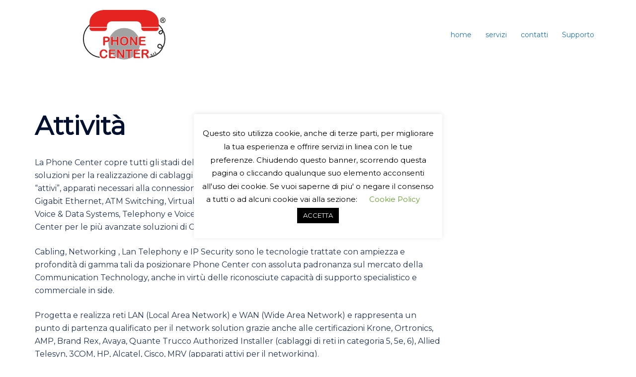

--- FILE ---
content_type: image/svg+xml
request_url: https://www.phonecenter.it/wp-content/uploads/2024/03/PHONECENTER_logo.svg
body_size: 21668
content:
<svg xmlns="http://www.w3.org/2000/svg" viewBox="0 0 180.5 108.67"><defs><style>.cls-1{fill:none;stroke:#1d1d1b;stroke-linecap:round;stroke-miterlimit:10;stroke-width:2px;}.cls-2{fill:#a3a2a2;}.cls-3{fill:#e52320;}.cls-4{fill:#fff;}.cls-5{fill:#1d1d1b;}</style></defs><title>PHONECENTER_logo</title><g id="Livello_2" data-name="Livello 2"><g id="Livello_1-2" data-name="Livello 1"><path class="cls-1" d="M35.87,103.75A40.8,40.8,0,0,1,1,63.39H1A40.79,40.79,0,0,1,41.79,22.6h96.6a40.43,40.43,0,0,1,34.7,19.33c4,6.69-3.06,13.79-6.2,9.42-2.72-3.8,6.45-9.83,9.75-2.18a35.9,35.9,0,0,1,2.54,14.22h0a40,40,0,0,1-2.72,15c-3.54,8.75-16,5.3-12-1.32,3.39-5.61,12.14,2.81,7.69,9.61a38.53,38.53,0,0,1-26.13,16.91"/><circle class="cls-2" cx="90.09" cy="74.14" r="34.53"/><path class="cls-3" d="M14.47,37.48h38V35.37A10.44,10.44,0,0,1,62.9,24.93h54.42a10.43,10.43,0,0,1,10.44,10.43v2.12h38v-9C165.74,9.24,149.49,0,133.31,0H47.91C30.62,0,13.65,9.73,14.47,30.43Z"/><path class="cls-3" d="M127.76,38.8v1.5a5.93,5.93,0,0,0,5.93,5.93h26.12a5.94,5.94,0,0,0,5.93-5.93V38.8Z"/><path class="cls-3" d="M14.47,38.8v1.5a5.94,5.94,0,0,0,5.94,5.93H46.52a5.93,5.93,0,0,0,5.93-5.93V38.8Z"/><path class="cls-3" d="M46.12,78.17a2,2,0,0,1-1.57-.66,2.73,2.73,0,0,1-.6-1.89V61.06a2.62,2.62,0,0,1,.66-2,2.87,2.87,0,0,1,2-.61h4.9a13.13,13.13,0,0,1,3.42.34,5.32,5.32,0,0,1,2.1,1.12,5.07,5.07,0,0,1,1.35,1.93,6.77,6.77,0,0,1,.46,2.52A5.64,5.64,0,0,1,57,69a8.34,8.34,0,0,1-5.46,1.55H48.28v5.09a2.71,2.71,0,0,1-.61,1.91A2,2,0,0,1,46.12,78.17Zm4.49-11.06a7.44,7.44,0,0,0,2.18-.27A2.35,2.35,0,0,0,54.05,66a2.49,2.49,0,0,0,.43-1.54,2.59,2.59,0,0,0-.67-1.86c-.49-.5-1.57-.76-3.2-.76H48.28v5.27Z"/><path class="cls-4" d="M51.53,58.72a13,13,0,0,1,3.35.33,5.06,5.06,0,0,1,2,1.07A4.85,4.85,0,0,1,58.17,62a6.45,6.45,0,0,1,.44,2.43,5.4,5.4,0,0,1-1.78,4.38,8.11,8.11,0,0,1-5.3,1.49H48v5.34a2.48,2.48,0,0,1-.54,1.74,1.76,1.76,0,0,1-1.37.59,1.78,1.78,0,0,1-1.39-.58,2.51,2.51,0,0,1-.53-1.72V61.06a2.4,2.4,0,0,1,.58-1.8,2.66,2.66,0,0,1,1.85-.54h4.9M48,67.36h2.58a7.69,7.69,0,0,0,2.26-.28,2.62,2.62,0,0,0,1.38-.93,2.75,2.75,0,0,0,.48-1.69,2.89,2.89,0,0,0-.73-2q-.82-.84-3.39-.84H48v5.77m3.5-9.14h-4.9a3.12,3.12,0,0,0-2.19.67,2.86,2.86,0,0,0-.74,2.17V75.62a3,3,0,0,0,.66,2,2.42,2.42,0,0,0,3.5,0,3,3,0,0,0,.67-2.08V70.75h3a8.56,8.56,0,0,0,5.62-1.61,5.87,5.87,0,0,0,2-4.76,6.87,6.87,0,0,0-.48-2.62,5.24,5.24,0,0,0-1.41-2A5.45,5.45,0,0,0,55,58.57a13.12,13.12,0,0,0-3.49-.35Zm-3,3.87h2.08c1.94,0,2.72.37,3,.69a2.36,2.36,0,0,1,.59,1.68,2.29,2.29,0,0,1-.38,1.39,2.08,2.08,0,0,1-1.13.75,7.3,7.3,0,0,1-2.11.26H48.53V62.09Z"/><path class="cls-3" d="M75.81,78.17a2,2,0,0,1-1.57-.67,2.83,2.83,0,0,1-.58-1.91v-6.1H65.9v6.1a2.77,2.77,0,0,1-.6,1.93,2.1,2.1,0,0,1-1.58.65,2,2,0,0,1-1.56-.67,2.78,2.78,0,0,1-.58-1.91V60.71a2.8,2.8,0,0,1,.57-1.9,2,2,0,0,1,1.57-.67,2,2,0,0,1,1.58.66,2.7,2.7,0,0,1,.6,1.91v5.16h7.76V60.71a2.75,2.75,0,0,1,.59-1.9,2,2,0,0,1,1.56-.67,2.07,2.07,0,0,1,1.58.66,2.7,2.7,0,0,1,.6,1.91V75.59a2.77,2.77,0,0,1-.61,1.93A2.09,2.09,0,0,1,75.81,78.17Z"/><path class="cls-4" d="M75.81,58.39A1.82,1.82,0,0,1,77.2,59a2.45,2.45,0,0,1,.54,1.74V75.59a2.48,2.48,0,0,1-.54,1.75,1.81,1.81,0,0,1-1.39.58,1.73,1.73,0,0,1-1.38-.58,2.54,2.54,0,0,1-.52-1.75V69.24H65.65v6.35a2.48,2.48,0,0,1-.54,1.75,1.8,1.8,0,0,1-1.39.58,1.76,1.76,0,0,1-1.38-.58,2.59,2.59,0,0,1-.51-1.75V60.71A2.58,2.58,0,0,1,62.34,59a1.77,1.77,0,0,1,1.38-.58,1.84,1.84,0,0,1,1.4.58,2.45,2.45,0,0,1,.53,1.74v5.41h8.26V60.71A2.58,2.58,0,0,1,74.43,59a1.8,1.8,0,0,1,1.38-.58m0-.5a2.27,2.27,0,0,0-1.75.75,3,3,0,0,0-.65,2.07v4.91H66.15V60.71a2.91,2.91,0,0,0-.67-2.08,2.45,2.45,0,0,0-3.52,0,3.07,3.07,0,0,0-.63,2.07V75.59A3,3,0,0,0,62,77.67a2.23,2.23,0,0,0,1.75.75,2.31,2.31,0,0,0,1.76-.73,3,3,0,0,0,.67-2.1V69.74h7.26v5.85a3.08,3.08,0,0,0,.64,2.08,2.23,2.23,0,0,0,1.76.75,2.3,2.3,0,0,0,1.75-.73,3,3,0,0,0,.68-2.1V60.71a3,3,0,0,0-.67-2.08,2.3,2.3,0,0,0-1.76-.74Z"/><path class="cls-3" d="M90.23,78.17a10.64,10.64,0,0,1-4.06-.73,8.12,8.12,0,0,1-3-2.08,8.94,8.94,0,0,1-1.83-3.22,13.09,13.09,0,0,1-.61-4A12.65,12.65,0,0,1,81.36,64a8.88,8.88,0,0,1,1.86-3.18,8.14,8.14,0,0,1,3-2,10.71,10.71,0,0,1,4-.7,10.37,10.37,0,0,1,5.16,1.23,7.93,7.93,0,0,1,3.29,3.49,11.79,11.79,0,0,1,1.11,5.27,13,13,0,0,1-.6,4.06,9,9,0,0,1-1.83,3.2,8.07,8.07,0,0,1-3,2.07A10.88,10.88,0,0,1,90.23,78.17Zm-.07-16.49a5,5,0,0,0-2,.41,4.75,4.75,0,0,0-1.59,1.19,6,6,0,0,0-1.06,2,9.4,9.4,0,0,0-.39,2.81A9.65,9.65,0,0,0,85.49,71,5.69,5.69,0,0,0,86.59,73a4.68,4.68,0,0,0,1.61,1.22,4.91,4.91,0,0,0,2,.4,5,5,0,0,0,2.57-.69,4.92,4.92,0,0,0,1.86-2.16,8.55,8.55,0,0,0,.7-3.67,8.71,8.71,0,0,0-.64-3.5,4.82,4.82,0,0,0-1.82-2.18A5,5,0,0,0,90.16,61.68Z"/><path class="cls-4" d="M90.16,58.39a10,10,0,0,1,5,1.2A7.67,7.67,0,0,1,98.39,63a11.6,11.6,0,0,1,1.08,5.16,12.75,12.75,0,0,1-.59,4,8.7,8.7,0,0,1-1.78,3.11,7.68,7.68,0,0,1-2.91,2,10.6,10.6,0,0,1-4,.69,10.32,10.32,0,0,1-4-.71,7.88,7.88,0,0,1-2.93-2,8.57,8.57,0,0,1-1.77-3.13,12.58,12.58,0,0,1-.6-4,12.2,12.2,0,0,1,.63-4A8.47,8.47,0,0,1,83.41,61a7.82,7.82,0,0,1,2.88-2,10.43,10.43,0,0,1,3.87-.68m0,16.49a4.95,4.95,0,0,0,4.66-3,10.12,10.12,0,0,0,0-7.37A5,5,0,0,0,93,62.21a5.25,5.25,0,0,0-2.85-.78,5.12,5.12,0,0,0-2.12.44,4.57,4.57,0,0,0-1.68,1.25,6.09,6.09,0,0,0-1.1,2.11,9.19,9.19,0,0,0-.41,2.88A9.48,9.48,0,0,0,85.26,71a6,6,0,0,0,1.14,2.16,4.84,4.84,0,0,0,1.7,1.28,5.2,5.2,0,0,0,2.11.42m0-17a10.79,10.79,0,0,0-4,.72A8.3,8.3,0,0,0,83,60.68,9.25,9.25,0,0,0,81.12,64a12.87,12.87,0,0,0-.65,4.16,13.06,13.06,0,0,0,.63,4.11A9.26,9.26,0,0,0,83,75.53a8.32,8.32,0,0,0,3.11,2.14,12,12,0,0,0,8.3,0,8.33,8.33,0,0,0,3.09-2.14,9,9,0,0,0,1.88-3.28,13.18,13.18,0,0,0,.62-4.14,12.14,12.14,0,0,0-1.13-5.38,8.31,8.31,0,0,0-3.39-3.6,10.7,10.7,0,0,0-5.29-1.26Zm0,16.49a4.54,4.54,0,0,1-1.9-.38,4.32,4.32,0,0,1-1.53-1.15,5.4,5.4,0,0,1-1-2,9.4,9.4,0,0,1-.38-2.76,9.19,9.19,0,0,1,.38-2.73,5.49,5.49,0,0,1,1-1.93,4.25,4.25,0,0,1,1.5-1.13,5,5,0,0,1,4.51.32,4.53,4.53,0,0,1,1.72,2.08,8.48,8.48,0,0,1,.62,3.39,8.19,8.19,0,0,1-.68,3.56,4.44,4.44,0,0,1-4.2,2.71Z"/><path class="cls-3" d="M116.54,78.17a2.93,2.93,0,0,1-1-.16,2.57,2.57,0,0,1-.86-.52,4.49,4.49,0,0,1-.7-.79c-.21-.29-.42-.59-.62-.89l-6.72-10.3V75.73a2.6,2.6,0,0,1-.57,1.81,1.91,1.91,0,0,1-1.47.63,1.87,1.87,0,0,1-1.49-.64,2.64,2.64,0,0,1-.55-1.8V61.16a4.3,4.3,0,0,1,.22-1.54,2.3,2.3,0,0,1,.91-1.07,2.44,2.44,0,0,1,1.36-.41,2.41,2.41,0,0,1,1,.19,2.35,2.35,0,0,1,.72.51,4.69,4.69,0,0,1,.6.77l.6.94L114.84,71V60.58a2.67,2.67,0,0,1,.53-1.8,1.83,1.83,0,0,1,1.45-.64,1.87,1.87,0,0,1,1.49.64,2.67,2.67,0,0,1,.54,1.8V75.44C118.85,77.7,117.6,78.17,116.54,78.17Z"/><path class="cls-4" d="M116.82,58.39a1.68,1.68,0,0,1,1.31.55,2.49,2.49,0,0,1,.47,1.64V75.44c0,1.66-.68,2.48-2.06,2.48a2.75,2.75,0,0,1-.93-.14,2.5,2.5,0,0,1-.77-.47,5,5,0,0,1-.67-.76l-.62-.88-7.17-11V75.73a2.34,2.34,0,0,1-.51,1.64,1.64,1.64,0,0,1-1.28.55,1.61,1.61,0,0,1-1.3-.56,2.37,2.37,0,0,1-.49-1.63V61.16a4.07,4.07,0,0,1,.2-1.45,2.18,2.18,0,0,1,.81-1,2.27,2.27,0,0,1,1.23-.37,2.16,2.16,0,0,1,.88.17,2.06,2.06,0,0,1,.64.45,4.32,4.32,0,0,1,.57.74l.6.94,7.36,11.13V60.58a2.43,2.43,0,0,1,.47-1.64,1.58,1.58,0,0,1,1.26-.55m0-.5a2.06,2.06,0,0,0-1.64.73,2.87,2.87,0,0,0-.59,2v9.58l-6.44-9.75-.6-.93a5.31,5.31,0,0,0-.63-.82,2.73,2.73,0,0,0-.79-.55,2.65,2.65,0,0,0-1.09-.22,2.77,2.77,0,0,0-1.5.45,2.57,2.57,0,0,0-1,1.17,4.53,4.53,0,0,0-.24,1.65V75.73a2.86,2.86,0,0,0,.61,2,2.11,2.11,0,0,0,1.68.73,2.16,2.16,0,0,0,1.65-.71,2.87,2.87,0,0,0,.64-2V66.35l6.25,9.59.63.9a5.1,5.1,0,0,0,.75.84,2.75,2.75,0,0,0,.93.57,3.21,3.21,0,0,0,1.1.17c1,0,2.56-.38,2.56-3V60.58a2.92,2.92,0,0,0-.6-2,2.14,2.14,0,0,0-1.68-.72Z"/><path class="cls-3" d="M125.13,77.85a2.24,2.24,0,0,1-2.59-2.59V61.06a3.41,3.41,0,0,1,.27-1.45,1.74,1.74,0,0,1,.89-.88,3.32,3.32,0,0,1,1.43-.26h10.1a2.22,2.22,0,0,1,1.53.47,1.62,1.62,0,0,1,.53,1.25,1.65,1.65,0,0,1-.53,1.26,2.22,2.22,0,0,1-1.53.47h-8.36v4.13h7.68a2.17,2.17,0,0,1,1.48.46,1.58,1.58,0,0,1,.51,1.22A1.63,1.63,0,0,1,136,69a2.07,2.07,0,0,1-1.49.48h-7.68v4.87h8.66a2.21,2.21,0,0,1,1.53.49,1.8,1.8,0,0,1,0,2.57,2.21,2.21,0,0,1-1.53.48Z"/><path class="cls-4" d="M135.23,58.72a2,2,0,0,1,1.36.4,1.5,1.5,0,0,1,0,2.14,2,2,0,0,1-1.36.41h-8.61V66.3h7.93a1.92,1.92,0,0,1,1.31.4,1.31,1.31,0,0,1,.43,1,1.39,1.39,0,0,1-.42,1,1.88,1.88,0,0,1-1.32.41h-7.93v5.37h8.91a2,2,0,0,1,1.36.42,1.46,1.46,0,0,1,.46,1.12,1.4,1.4,0,0,1-.46,1.08,2,2,0,0,1-1.36.42h-10.4a2.43,2.43,0,0,1-1.79-.55,2.46,2.46,0,0,1-.55-1.79V61.06a3.26,3.26,0,0,1,.24-1.35,1.52,1.52,0,0,1,.77-.75,3.2,3.2,0,0,1,1.33-.24h10.1m0-.5h-10.1a3.69,3.69,0,0,0-1.54.28,2,2,0,0,0-1,1,3.59,3.59,0,0,0-.29,1.56v14.2a2.48,2.48,0,0,0,2.84,2.84h10.4a2.42,2.42,0,0,0,1.7-.55,1.92,1.92,0,0,0,.62-1.45,2,2,0,0,0-.62-1.49,2.46,2.46,0,0,0-1.7-.55h-8.41V69.69h7.43a2.34,2.34,0,0,0,1.66-.54,1.88,1.88,0,0,0,.58-1.42,1.83,1.83,0,0,0-.59-1.4,2.39,2.39,0,0,0-1.65-.53h-7.43V62.17h8.11a2.43,2.43,0,0,0,1.7-.54,2,2,0,0,0,0-2.88,2.47,2.47,0,0,0-1.7-.53Z"/><path class="cls-3" d="M45.54,106.17a12,12,0,0,1-2.78-.29,7.73,7.73,0,0,1-2.29-.91,7.81,7.81,0,0,1-1.9-1.63,9.49,9.49,0,0,1-1.31-2,10.68,10.68,0,0,1-.81-2.41,13,13,0,0,1-.27-2.7A12,12,0,0,1,36.86,92a9.09,9.09,0,0,1,2-3.18,8.71,8.71,0,0,1,3-2,9.81,9.81,0,0,1,3.63-.69,9.05,9.05,0,0,1,4.2,1,7.6,7.6,0,0,1,2.84,2.34,4.73,4.73,0,0,1,1,2.68,1.9,1.9,0,0,1-.53,1.33,1.73,1.73,0,0,1-1.31.59,1.77,1.77,0,0,1-1.27-.42,5.05,5.05,0,0,1-.87-1.26,5.44,5.44,0,0,0-1.68-2,4,4,0,0,0-2.35-.66,4.26,4.26,0,0,0-3.56,1.7,7.91,7.91,0,0,0-1.34,4.93,9.21,9.21,0,0,0,.6,3.57A4.39,4.39,0,0,0,42.81,102a4.55,4.55,0,0,0,2.52.68,4.41,4.41,0,0,0,2.65-.77,4.76,4.76,0,0,0,1.63-2.28,4.09,4.09,0,0,1,.64-1.29,1.62,1.62,0,0,1,1.36-.56,1.89,1.89,0,0,1,1.91,1.91,5.3,5.3,0,0,1-.47,2,7.22,7.22,0,0,1-1.44,2.13,7.41,7.41,0,0,1-2.52,1.7A8.92,8.92,0,0,1,45.54,106.17Z"/><path class="cls-4" d="M45.43,86.39a8.89,8.89,0,0,1,4.09.92,7.34,7.34,0,0,1,2.74,2.26,4.46,4.46,0,0,1,1,2.54,1.65,1.65,0,0,1-.47,1.16,1.46,1.46,0,0,1-1.12.51,1.54,1.54,0,0,1-1.1-.35,4.85,4.85,0,0,1-.82-1.2A5.67,5.67,0,0,0,48,90.13a4.3,4.3,0,0,0-2.49-.7,4.5,4.5,0,0,0-3.75,1.8,8,8,0,0,0-1.4,5.08,9.31,9.31,0,0,0,.62,3.67,4.59,4.59,0,0,0,1.75,2.18,4.82,4.82,0,0,0,2.65.72,4.69,4.69,0,0,0,2.79-.81,5,5,0,0,0,1.72-2.41,4,4,0,0,1,.61-1.21A1.34,1.34,0,0,1,51.61,98a1.64,1.64,0,0,1,1.66,1.66,5,5,0,0,1-.45,2,6.93,6.93,0,0,1-1.39,2.06A7.08,7.08,0,0,1,49,105.29a8.78,8.78,0,0,1-3.45.63,12,12,0,0,1-2.72-.28,7.28,7.28,0,0,1-4.06-2.46,9.24,9.24,0,0,1-1.27-2,10.17,10.17,0,0,1-.8-2.35,13.23,13.23,0,0,1-.26-2.65,11.86,11.86,0,0,1,.66-4.09A8.84,8.84,0,0,1,39,89a8.32,8.32,0,0,1,2.9-2,9.52,9.52,0,0,1,3.54-.67m0-.5a9.85,9.85,0,0,0-3.72.71,8.85,8.85,0,0,0-3.08,2.07,9.33,9.33,0,0,0-2,3.26,12.32,12.32,0,0,0-.69,4.26,13.5,13.5,0,0,0,.27,2.75,11.23,11.23,0,0,0,.84,2.47,9.57,9.57,0,0,0,1.34,2.09,7.94,7.94,0,0,0,2,1.69,8.27,8.27,0,0,0,2.37.94,12.43,12.43,0,0,0,2.83.29,9.25,9.25,0,0,0,3.65-.67,7.51,7.51,0,0,0,2.6-1.76,7.3,7.3,0,0,0,1.49-2.21,5.58,5.58,0,0,0,.49-2.14,2.13,2.13,0,0,0-2.16-2.16,1.85,1.85,0,0,0-1.56.66,4.74,4.74,0,0,0-.68,1.37,4.5,4.5,0,0,1-1.54,2.15,4.2,4.2,0,0,1-2.5.72,4.32,4.32,0,0,1-2.38-.64,4.1,4.1,0,0,1-1.56-2,8.85,8.85,0,0,1-.58-3.47,7.66,7.66,0,0,1,1.29-4.78,4,4,0,0,1,3.36-1.6,3.86,3.86,0,0,1,2.21.61,5.43,5.43,0,0,1,1.6,1.93,5.27,5.27,0,0,0,.92,1.32,2,2,0,0,0,1.44.49,2,2,0,0,0,1.49-.67,2.13,2.13,0,0,0,.6-1.5,5,5,0,0,0-1-2.83,8,8,0,0,0-2.92-2.42,9.44,9.44,0,0,0-4.32-1Z"/><path class="cls-3" d="M59.05,105.85a2.66,2.66,0,0,1-2-.63,2.69,2.69,0,0,1-.62-2V89.06a3.41,3.41,0,0,1,.27-1.45,1.72,1.72,0,0,1,.88-.88,3.4,3.4,0,0,1,1.44-.26h10.1a2.22,2.22,0,0,1,1.53.47,1.62,1.62,0,0,1,.53,1.25,1.65,1.65,0,0,1-.53,1.26,2.22,2.22,0,0,1-1.53.47H60.78v4.13h7.69a2.14,2.14,0,0,1,1.47.46,1.55,1.55,0,0,1,.52,1.22A1.63,1.63,0,0,1,70,97a2.07,2.07,0,0,1-1.49.48H60.78v4.87h8.67a2.18,2.18,0,0,1,1.53.49,1.82,1.82,0,0,1,0,2.57,2.21,2.21,0,0,1-1.53.48Z"/><path class="cls-4" d="M69.15,86.72a2,2,0,0,1,1.36.4,1.5,1.5,0,0,1,0,2.14,2,2,0,0,1-1.36.41H60.53V94.3h7.94a1.92,1.92,0,0,1,1.31.4,1.34,1.34,0,0,1,.43,1,1.37,1.37,0,0,1-.43,1,1.84,1.84,0,0,1-1.31.41H60.53v5.37h8.92a2,2,0,0,1,1.36.42,1.45,1.45,0,0,1,.45,1.12,1.4,1.4,0,0,1-.45,1.08,2,2,0,0,1-1.36.42H59.05a2.47,2.47,0,0,1-1.8-.55,2.5,2.5,0,0,1-.54-1.79V89.06A3.26,3.26,0,0,1,57,87.71a1.52,1.52,0,0,1,.77-.75,3.2,3.2,0,0,1,1.33-.24h10.1m0-.5H59.05a3.69,3.69,0,0,0-1.54.28,2,2,0,0,0-1,1,3.75,3.75,0,0,0-.29,1.56v14.2a2.93,2.93,0,0,0,.69,2.14,2.9,2.9,0,0,0,2.15.7h10.4a2.42,2.42,0,0,0,1.7-.55,1.87,1.87,0,0,0,.61-1.45,1.94,1.94,0,0,0-.61-1.49,2.48,2.48,0,0,0-1.7-.55H61V97.69h7.44a2.34,2.34,0,0,0,1.66-.54,1.91,1.91,0,0,0,.58-1.42,1.8,1.8,0,0,0-.6-1.4,2.34,2.34,0,0,0-1.64-.53H61V90.17h8.12a2.43,2.43,0,0,0,1.7-.54,2,2,0,0,0,0-2.88,2.47,2.47,0,0,0-1.7-.53Z"/><path class="cls-3" d="M88.1,106.17a2.93,2.93,0,0,1-1-.16,2.53,2.53,0,0,1-.85-.52,4.16,4.16,0,0,1-.71-.79c-.21-.29-.42-.59-.62-.89l-6.72-10.3v10.22a2.6,2.6,0,0,1-.57,1.81,1.91,1.91,0,0,1-1.47.63,1.87,1.87,0,0,1-1.49-.64,2.64,2.64,0,0,1-.55-1.8V89.16a4.3,4.3,0,0,1,.22-1.54,2.36,2.36,0,0,1,.91-1.07,2.44,2.44,0,0,1,1.36-.41,2.41,2.41,0,0,1,1,.19,2.35,2.35,0,0,1,.72.51,4.69,4.69,0,0,1,.6.77l.6.94L86.4,99V88.58a2.72,2.72,0,0,1,.53-1.8,1.84,1.84,0,0,1,1.46-.64,1.9,1.9,0,0,1,1.49.64,2.72,2.72,0,0,1,.53,1.8v14.86C90.41,105.7,89.16,106.17,88.1,106.17Z"/><path class="cls-4" d="M88.39,86.39a1.65,1.65,0,0,1,1.3.55,2.49,2.49,0,0,1,.47,1.64v14.86c0,1.66-.68,2.48-2.06,2.48a2.75,2.75,0,0,1-.93-.14,2.5,2.5,0,0,1-.77-.47,5,5,0,0,1-.67-.76l-.62-.88-7.17-11v11.06a2.38,2.38,0,0,1-.5,1.64,1.67,1.67,0,0,1-1.29.55,1.61,1.61,0,0,1-1.3-.56,2.37,2.37,0,0,1-.49-1.63V89.16a4.31,4.31,0,0,1,.2-1.45,2.18,2.18,0,0,1,.81-.95,2.27,2.27,0,0,1,1.23-.37,2.12,2.12,0,0,1,.88.17,2,2,0,0,1,.64.45,4.32,4.32,0,0,1,.57.74l.6.94,7.36,11.13V88.58a2.43,2.43,0,0,1,.47-1.64,1.59,1.59,0,0,1,1.27-.55m0-.5a2.07,2.07,0,0,0-1.65.73,2.92,2.92,0,0,0-.59,2v9.58l-6.44-9.75q-.3-.48-.6-.93a5.31,5.31,0,0,0-.63-.82,2.44,2.44,0,0,0-.79-.55,2.65,2.65,0,0,0-1.09-.22,2.77,2.77,0,0,0-1.5.45,2.57,2.57,0,0,0-1,1.17,4.76,4.76,0,0,0-.24,1.65v14.57a2.86,2.86,0,0,0,.61,2,2.11,2.11,0,0,0,1.68.73,2.18,2.18,0,0,0,1.66-.71,2.87,2.87,0,0,0,.63-2V94.35l6.25,9.59c.22.32.43.61.64.9a4.64,4.64,0,0,0,.74.84,2.79,2.79,0,0,0,.94.57,3.12,3.12,0,0,0,1.09.17c1,0,2.56-.38,2.56-3V88.58a2.92,2.92,0,0,0-.6-2,2.13,2.13,0,0,0-1.67-.72Z"/><path class="cls-3" d="M100.55,106.17a2,2,0,0,1-1.57-.66,2.74,2.74,0,0,1-.6-1.92V90.12H94.45a2.36,2.36,0,0,1-1.62-.49,1.74,1.74,0,0,1-.56-1.33A1.69,1.69,0,0,1,92.86,87a2.38,2.38,0,0,1,1.59-.48h12.17a2.4,2.4,0,0,1,1.64.5,1.74,1.74,0,0,1,.56,1.33,1.71,1.71,0,0,1-.57,1.33,2.39,2.39,0,0,1-1.63.49h-3.93v13.47a2.79,2.79,0,0,1-.59,1.93A2,2,0,0,1,100.55,106.17Z"/><path class="cls-4" d="M106.62,86.72a2.13,2.13,0,0,1,1.47.43,1.5,1.5,0,0,1,.48,1.15,1.44,1.44,0,0,1-.49,1.14,2.12,2.12,0,0,1-1.46.43h-4.18v13.72a2.49,2.49,0,0,1-.53,1.76,1.76,1.76,0,0,1-1.36.57,1.8,1.8,0,0,1-1.39-.58,2.53,2.53,0,0,1-.53-1.75V89.87H94.45A2.09,2.09,0,0,1,93,89.44a1.47,1.47,0,0,1-.48-1.14,1.45,1.45,0,0,1,.5-1.16,2.16,2.16,0,0,1,1.43-.42h12.17m0-.5H94.45a2.65,2.65,0,0,0-1.76.54,2.1,2.1,0,0,0,0,3,2.63,2.63,0,0,0,1.79.56h3.68v13.22a3,3,0,0,0,.66,2.09,2.28,2.28,0,0,0,1.76.74,2.24,2.24,0,0,0,1.73-.73,3,3,0,0,0,.66-2.1V90.37h3.68a2.61,2.61,0,0,0,1.79-.55,2.1,2.1,0,0,0,0-3,2.67,2.67,0,0,0-1.81-.56Z"/><path class="cls-3" d="M113.19,105.85a2.25,2.25,0,0,1-2.6-2.59V89.06a3.41,3.41,0,0,1,.27-1.45,1.77,1.77,0,0,1,.89-.88,3.37,3.37,0,0,1,1.44-.26h10.1a2.2,2.2,0,0,1,1.52.47,1.62,1.62,0,0,1,.53,1.25,1.65,1.65,0,0,1-.53,1.26,2.2,2.2,0,0,1-1.52.47h-8.37v4.13h7.68a2.17,2.17,0,0,1,1.48.46,1.58,1.58,0,0,1,.51,1.22,1.63,1.63,0,0,1-.5,1.23,2.07,2.07,0,0,1-1.49.48h-7.68v4.87h8.66a2.21,2.21,0,0,1,1.53.49,1.8,1.8,0,0,1,0,2.57,2.19,2.19,0,0,1-1.53.48Z"/><path class="cls-4" d="M123.29,86.72a2,2,0,0,1,1.35.4,1.5,1.5,0,0,1,0,2.14,2,2,0,0,1-1.35.41h-8.62V94.3h7.93a1.9,1.9,0,0,1,1.31.4,1.31,1.31,0,0,1,.43,1,1.39,1.39,0,0,1-.42,1,1.86,1.86,0,0,1-1.32.41h-7.93v5.37h8.91a1.94,1.94,0,0,1,1.36.42,1.43,1.43,0,0,1,.46,1.12,1.37,1.37,0,0,1-.46,1.08,1.94,1.94,0,0,1-1.36.42H113.19a2,2,0,0,1-2.35-2.34V89.06a3.1,3.1,0,0,1,.25-1.35,1.46,1.46,0,0,1,.76-.75,3.21,3.21,0,0,1,1.34-.24h10.1m0-.5h-10.1a3.7,3.7,0,0,0-1.55.28,2.09,2.09,0,0,0-1,1,3.75,3.75,0,0,0-.29,1.56v14.2a2.48,2.48,0,0,0,2.85,2.84h10.39a2.42,2.42,0,0,0,1.7-.55,1.92,1.92,0,0,0,.62-1.45,2,2,0,0,0-.62-1.49,2.46,2.46,0,0,0-1.7-.55h-8.41V97.69h7.43a2.34,2.34,0,0,0,1.66-.54,1.88,1.88,0,0,0,.58-1.42,1.83,1.83,0,0,0-.59-1.4,2.39,2.39,0,0,0-1.65-.53h-7.43V90.17h8.12a2.42,2.42,0,0,0,1.69-.54,2,2,0,0,0,0-2.88,2.46,2.46,0,0,0-1.69-.53Z"/><path class="cls-3" d="M142.29,106.17a2.14,2.14,0,0,1-1.23-.34,3.2,3.2,0,0,1-.81-.83q-.33-.48-.87-1.38l-1.53-2.55A13.63,13.63,0,0,0,136.4,99a3.37,3.37,0,0,0-1.23-.94,4.24,4.24,0,0,0-1.59-.25h-1.09v5.81a2.77,2.77,0,0,1-.6,1.94,2,2,0,0,1-1.56.64,2,2,0,0,1-1.61-.68,2.87,2.87,0,0,1-.56-1.9V89.06a2.69,2.69,0,0,1,.63-2,2.74,2.74,0,0,1,2-.62H137a17.81,17.81,0,0,1,2.23.11,5.57,5.57,0,0,1,1.72.46,4.91,4.91,0,0,1,1.65,1.13,4.68,4.68,0,0,1,1.09,1.7,5.55,5.55,0,0,1,.37,2,5,5,0,0,1-1.26,3.55,6.65,6.65,0,0,1-3.14,1.71,7.94,7.94,0,0,1,1.48,1.34A17.72,17.72,0,0,1,144,103a4.39,4.39,0,0,1,.43,1.42,1.58,1.58,0,0,1-.28.88,1.86,1.86,0,0,1-.75.66A2.24,2.24,0,0,1,142.29,106.17Zm-6.62-11.64a9.5,9.5,0,0,0,2.25-.23,2.42,2.42,0,0,0,1.31-.73,2.12,2.12,0,0,0,.44-1.42,2.15,2.15,0,0,0-.36-1.24,2.18,2.18,0,0,0-1-.81,8,8,0,0,0-2.54-.26h-3.28v4.69Z"/><path class="cls-4" d="M137,86.72a17.4,17.4,0,0,1,2.2.11,5.55,5.55,0,0,1,1.65.44,4.82,4.82,0,0,1,1.57,1.07,4.6,4.6,0,0,1,1,1.62,5.27,5.27,0,0,1,.35,2,4.67,4.67,0,0,1-1.19,3.37A6.76,6.76,0,0,1,139,97.07a6.91,6.91,0,0,1,1.94,1.6,17.16,17.16,0,0,1,1.66,2.25,15.68,15.68,0,0,1,1.13,2.15,4.32,4.32,0,0,1,.41,1.32,1.33,1.33,0,0,1-.24.74,1.59,1.59,0,0,1-.65.58,2,2,0,0,1-1,.21,1.86,1.86,0,0,1-1.08-.3,2.89,2.89,0,0,1-.76-.76c-.21-.31-.49-.77-.86-1.37l-1.53-2.55a14.21,14.21,0,0,0-1.47-2.14,3.72,3.72,0,0,0-1.32-1,4.57,4.57,0,0,0-1.69-.27h-1.34v6.06a2.55,2.55,0,0,1-.53,1.77,1.78,1.78,0,0,1-1.38.56,1.72,1.72,0,0,1-1.41-.59,2.58,2.58,0,0,1-.51-1.74V89.06a2,2,0,0,1,2.35-2.34H137m-4.74,8.06h3.43a9.47,9.47,0,0,0,2.31-.24,2.74,2.74,0,0,0,1.44-.81,2.34,2.34,0,0,0,.5-1.58,2.4,2.4,0,0,0-1.51-2.28,8,8,0,0,0-2.64-.28h-3.53v5.19M137,86.22h-6.22a2.49,2.49,0,0,0-2.85,2.84v14.53a3.14,3.14,0,0,0,.62,2.07,2.25,2.25,0,0,0,1.8.76,2.3,2.3,0,0,0,1.75-.72,3,3,0,0,0,.66-2.11V98h.84a4,4,0,0,1,1.5.23,3.16,3.16,0,0,1,1.13.87,13.63,13.63,0,0,1,1.42,2.06l1.54,2.56c.35.6.65,1.06.87,1.39a3.24,3.24,0,0,0,.88.89,2.37,2.37,0,0,0,1.37.39,2.66,2.66,0,0,0,1.18-.26,2.13,2.13,0,0,0,.84-.76,1.83,1.83,0,0,0,.32-1,4.12,4.12,0,0,0-.45-1.51,17.86,17.86,0,0,0-1.16-2.22,16.7,16.7,0,0,0-1.71-2.32,8.58,8.58,0,0,0-1.12-1.07A6.67,6.67,0,0,0,143,95.63a5.24,5.24,0,0,0,1.32-3.72,6,6,0,0,0-.38-2.13,5.27,5.27,0,0,0-2.89-3,5.88,5.88,0,0,0-1.78-.48,18.33,18.33,0,0,0-2.26-.11Zm-4.24,3.87h3a7.32,7.32,0,0,1,2.44.24,1.88,1.88,0,0,1,.89.72,1.92,1.92,0,0,1,.32,1.1,1.88,1.88,0,0,1-.38,1.26,2.24,2.24,0,0,1-1.18.65,9,9,0,0,1-2.19.22h-2.93V90.09Z"/><path class="cls-5" d="M174.62,16.72a5.86,5.86,0,0,1,5.43,3.6,5.94,5.94,0,0,1-.34,5.23,5.88,5.88,0,0,1-11-2.95,5.79,5.79,0,0,1,.79-3,5.87,5.87,0,0,1,5.09-2.93Zm0,1.15a4.68,4.68,0,0,0-4.1,2.36,4.53,4.53,0,0,0-.64,2.37,4.68,4.68,0,0,0,.64,2.37,4.75,4.75,0,0,0,1.73,1.72,4.67,4.67,0,0,0,2.37.63,4.62,4.62,0,0,0,2.37-.63,4.77,4.77,0,0,0,1.71-6.47,4.67,4.67,0,0,0-4.08-2.35Zm-1.4,7.87H172V19.5h2.95a2.82,2.82,0,0,1,1.16.22,1.58,1.58,0,0,1,.7.62,1.8,1.8,0,0,1,.24.94,1.65,1.65,0,0,1-.44,1.14,2,2,0,0,1-1.24.58,1.67,1.67,0,0,1,.66.46,8,8,0,0,1,.66,1l.74,1.26h-1.58l-.51-1a6.86,6.86,0,0,0-.61-1,1.47,1.47,0,0,0-.51-.45,1.64,1.64,0,0,0-.62-.11h-.33Zm0-5.25v1.7h1a2.42,2.42,0,0,0,1.05-.18.73.73,0,0,0,.36-.72.66.66,0,0,0-.31-.58,1.8,1.8,0,0,0-1-.22Z"/><path class="cls-5" d="M151.93,99a1.41,1.41,0,0,1,.14.83,1.12,1.12,0,0,1-.38.66,2.18,2.18,0,0,1-.89.44,2.1,2.1,0,0,1-1,0,1.64,1.64,0,0,1-.74-.34,1.21,1.21,0,0,1-.41-.51.41.41,0,0,1,0-.34.27.27,0,0,1,.23-.18.36.36,0,0,1,.27,0,1.07,1.07,0,0,1,.26.2,1.73,1.73,0,0,0,.55.36,1.08,1.08,0,0,0,.64,0,.67.67,0,0,0,.43-.28.38.38,0,0,0,0-.38.59.59,0,0,0-.38-.36,2.87,2.87,0,0,0-.76-.08A4.69,4.69,0,0,1,149,99a1.92,1.92,0,0,1-.68-.31,1.37,1.37,0,0,1-.45-.6,1.18,1.18,0,0,1-.1-.66,1,1,0,0,1,.31-.56,1.63,1.63,0,0,1,.75-.34,2.59,2.59,0,0,1,.72-.07,2,2,0,0,1,.62.1,1.73,1.73,0,0,1,.45.23.8.8,0,0,1,.27.32.43.43,0,0,1,0,.33.46.46,0,0,1-.28.22.45.45,0,0,1-.3,0,1.54,1.54,0,0,1-.37-.22,1.35,1.35,0,0,0-.38-.19.86.86,0,0,0-.45,0,.63.63,0,0,0-.39.23.32.32,0,0,0,0,.35.45.45,0,0,0,.24.25,1.09,1.09,0,0,0,.43.11c.17,0,.4,0,.68,0a3.81,3.81,0,0,1,.89.09,1.64,1.64,0,0,1,.63.26A1.09,1.09,0,0,1,151.93,99Z"/><path class="cls-5" d="M153.45,100.08a.64.64,0,0,1-.47,0,.66.66,0,0,1-.36-.37.6.6,0,0,1,0-.47.52.52,0,0,1,.32-.31.62.62,0,0,1,.48,0,.65.65,0,0,1,.35.34.61.61,0,0,1,0,.49A.54.54,0,0,1,153.45,100.08Z"/><path class="cls-5" d="M155.23,97.53c.13.28.27.56.4.85a.78.78,0,0,1,.08.54.56.56,0,0,1-.31.33.5.5,0,0,1-.43,0,.76.76,0,0,1-.37-.41L153.26,96c-.22-.47-.16-.77.17-.9a.51.51,0,0,1,.45,0,1.14,1.14,0,0,1,.35.43,1.83,1.83,0,0,1,.15-.65.85.85,0,0,1,.45-.4,1.64,1.64,0,0,1,.71-.15.51.51,0,0,1,.51.25.5.5,0,0,1,0,.38.49.49,0,0,1-.23.26,1.08,1.08,0,0,1-.31.07,1.77,1.77,0,0,0-.42.12.65.65,0,0,0-.31.3.8.8,0,0,0-.06.45,2.63,2.63,0,0,0,.15.6C155,97,155.09,97.22,155.23,97.53Z"/><path class="cls-5" d="M157.73,98a.61.61,0,0,1-.47.08.53.53,0,0,1-.37-.32.59.59,0,0,1,0-.47.68.68,0,0,1,.33-.38.63.63,0,0,1,.48-.08.5.5,0,0,1,.35.28.65.65,0,0,1,0,.51A.81.81,0,0,1,157.73,98Z"/><path class="cls-5" d="M158.91,96.52q-1-2.08-2.08-4.22a.8.8,0,0,1-.08-.53.62.62,0,0,1,.31-.37.54.54,0,0,1,.82.26c.7,1.41,1.39,2.79,2.06,4.16a.75.75,0,0,1,.06.54.73.73,0,0,1-.3.41.52.52,0,0,1-.44.1A.6.6,0,0,1,158.91,96.52Z"/><path class="cls-5" d="M161.68,95.29a.7.7,0,0,1-.47.17.38.38,0,0,1-.35-.25.61.61,0,0,1,0-.48.94.94,0,0,1,.32-.46.69.69,0,0,1,.48-.18.38.38,0,0,1,.34.22.67.67,0,0,1,0,.52A1.23,1.23,0,0,1,161.68,95.29Z"/></g></g></svg>